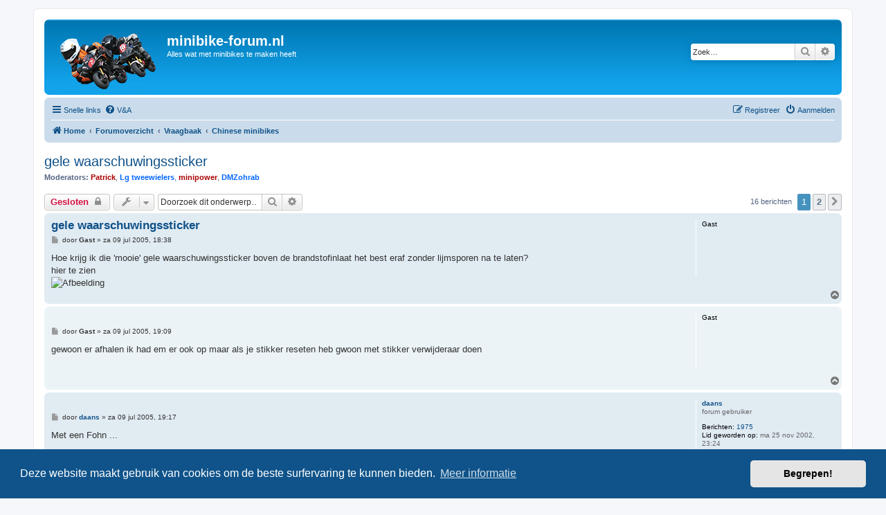

--- FILE ---
content_type: text/html; charset=UTF-8
request_url: https://minibike-forum.nl/viewtopic.php?t=4795
body_size: 8123
content:
<!DOCTYPE html>
<html dir="ltr" lang="nl-nl">
<head>
<meta charset="utf-8" />
<meta http-equiv="X-UA-Compatible" content="IE=edge">
<meta name="viewport" content="width=device-width, initial-scale=1" />

<title>gele waarschuwingssticker - minibike-forum.nl</title>


	<link rel="canonical" href="https://minibike-forum.nl/viewtopic.php?t=4795">

<!--
	phpBB style name: prosilver
	Based on style:   prosilver (this is the default phpBB3 style)
	Original author:  Tom Beddard ( http://www.subBlue.com/ )
	Modified by:
-->

<link href="./assets/css/font-awesome.min.css?assets_version=25" rel="stylesheet">
<link href="./styles/prosilver/theme/stylesheet.css?assets_version=25" rel="stylesheet">
<link href="./styles/prosilver/theme/nl/stylesheet.css?assets_version=25" rel="stylesheet">



	<link href="./assets/cookieconsent/cookieconsent.min.css?assets_version=25" rel="stylesheet">

<!--[if lte IE 9]>
	<link href="./styles/prosilver/theme/tweaks.css?assets_version=25" rel="stylesheet">
<![endif]-->




					<!-- Global site tag (gtag.js) - Google Analytics -->
		<script async src="https://www.googletagmanager.com/gtag/js?id=UA-21303695-2"></script>
		<script>
			window.dataLayer = window.dataLayer || [];
			function gtag(){dataLayer.push(arguments);}
			gtag('js', new Date());

			gtag('config', 'UA-21303695-2', {});
		</script>
	
</head>
<body id="phpbb" class="nojs notouch section-viewtopic ltr ">


<div id="wrap" class="wrap">
	<a id="top" class="top-anchor" accesskey="t"></a>
	<div id="page-header">
		<div class="headerbar" role="banner">
					<div class="inner">

			<div id="site-description" class="site-description">
		<a id="logo" class="logo" href="https://www.minibike-forum.nl" title="Home">
					<span class="site_logo"></span>
				</a>
				<h1>minibike-forum.nl</h1>
				<p>Alles wat met minibikes te maken heeft</p>
				<p class="skiplink"><a href="#start_here">Doorgaan naar inhoud</a></p>
			</div>

									<div id="search-box" class="search-box search-header" role="search">
				<form action="./search.php?sid=5f7ad7e4795d84ee82759b456f0d1c9f" method="get" id="search">
				<fieldset>
					<input name="keywords" id="keywords" type="search" maxlength="128" title="Zoek op sleutelwoorden" class="inputbox search tiny" size="20" value="" placeholder="Zoek…" />
					<button class="button button-search" type="submit" title="Zoek">
						<i class="icon fa-search fa-fw" aria-hidden="true"></i><span class="sr-only">Zoek</span>
					</button>
					<a href="./search.php?sid=5f7ad7e4795d84ee82759b456f0d1c9f" class="button button-search-end" title="Uitgebreid zoeken">
						<i class="icon fa-cog fa-fw" aria-hidden="true"></i><span class="sr-only">Uitgebreid zoeken</span>
					</a>
					<input type="hidden" name="sid" value="5f7ad7e4795d84ee82759b456f0d1c9f" />

				</fieldset>
				</form>
			</div>
						
			</div>
					</div>
				<div class="navbar" role="navigation">
	<div class="inner">

	<ul id="nav-main" class="nav-main linklist" role="menubar">

		<li id="quick-links" class="quick-links dropdown-container responsive-menu" data-skip-responsive="true">
			<a href="#" class="dropdown-trigger">
				<i class="icon fa-bars fa-fw" aria-hidden="true"></i><span>Snelle links</span>
			</a>
			<div class="dropdown">
				<div class="pointer"><div class="pointer-inner"></div></div>
				<ul class="dropdown-contents" role="menu">
					
											<li class="separator"></li>
																									<li>
								<a href="./search.php?search_id=unanswered&amp;sid=5f7ad7e4795d84ee82759b456f0d1c9f" role="menuitem">
									<i class="icon fa-file-o fa-fw icon-gray" aria-hidden="true"></i><span>Onbeantwoorde onderwerpen</span>
								</a>
							</li>
							<li>
								<a href="./search.php?search_id=active_topics&amp;sid=5f7ad7e4795d84ee82759b456f0d1c9f" role="menuitem">
									<i class="icon fa-file-o fa-fw icon-blue" aria-hidden="true"></i><span>Actieve onderwerpen</span>
								</a>
							</li>
							<li class="separator"></li>
							<li>
								<a href="./search.php?sid=5f7ad7e4795d84ee82759b456f0d1c9f" role="menuitem">
									<i class="icon fa-search fa-fw" aria-hidden="true"></i><span>Zoek</span>
								</a>
							</li>
					
										<li class="separator"></li>

									</ul>
			</div>
		</li>

				<li data-skip-responsive="true">
			<a href="/app.php/help/faq?sid=5f7ad7e4795d84ee82759b456f0d1c9f" rel="help" title="Veelgestelde vragen" role="menuitem">
				<i class="icon fa-question-circle fa-fw" aria-hidden="true"></i><span>V&amp;A</span>
			</a>
		</li>
						
			<li class="rightside"  data-skip-responsive="true">
			<a href="./ucp.php?mode=login&amp;redirect=viewtopic.php%3Ft%3D4795&amp;sid=5f7ad7e4795d84ee82759b456f0d1c9f" title="Aanmelden" accesskey="x" role="menuitem">
				<i class="icon fa-power-off fa-fw" aria-hidden="true"></i><span>Aanmelden</span>
			</a>
		</li>
					<li class="rightside" data-skip-responsive="true">
				<a href="./ucp.php?mode=register&amp;sid=5f7ad7e4795d84ee82759b456f0d1c9f" role="menuitem">
					<i class="icon fa-pencil-square-o  fa-fw" aria-hidden="true"></i><span>Registreer</span>
				</a>
			</li>
						</ul>

	<ul id="nav-breadcrumbs" class="nav-breadcrumbs linklist navlinks" role="menubar">
				
		
		<li class="breadcrumbs" itemscope itemtype="https://schema.org/BreadcrumbList">

							<span class="crumb" itemtype="https://schema.org/ListItem" itemprop="itemListElement" itemscope><a itemprop="item" href="https://www.minibike-forum.nl" data-navbar-reference="home"><i class="icon fa-home fa-fw" aria-hidden="true"></i><span itemprop="name">Home</span></a><meta itemprop="position" content="1" /></span>
			
							<span class="crumb" itemtype="https://schema.org/ListItem" itemprop="itemListElement" itemscope><a itemprop="item" href="./index.php?sid=5f7ad7e4795d84ee82759b456f0d1c9f" accesskey="h" data-navbar-reference="index"><span itemprop="name">Forumoverzicht</span></a><meta itemprop="position" content="2" /></span>

											
								<span class="crumb" itemtype="https://schema.org/ListItem" itemprop="itemListElement" itemscope data-forum-id="49"><a itemprop="item" href="./viewforum.php?f=49&amp;sid=5f7ad7e4795d84ee82759b456f0d1c9f"><span itemprop="name">Vraagbaak</span></a><meta itemprop="position" content="3" /></span>
															
								<span class="crumb" itemtype="https://schema.org/ListItem" itemprop="itemListElement" itemscope data-forum-id="29"><a itemprop="item" href="./viewforum.php?f=29&amp;sid=5f7ad7e4795d84ee82759b456f0d1c9f"><span itemprop="name">Chinese minibikes</span></a><meta itemprop="position" content="4" /></span>
							
					</li>

		
					<li class="rightside responsive-search">
				<a href="./search.php?sid=5f7ad7e4795d84ee82759b456f0d1c9f" title="Bekijk de uitgebreide zoekopties" role="menuitem">
					<i class="icon fa-search fa-fw" aria-hidden="true"></i><span class="sr-only">Zoek</span>
				</a>
			</li>
			</ul>

	</div>
</div>
	</div>

	
	<a id="start_here" class="anchor"></a>
	<div id="page-body" class="page-body" role="main">
		
		
<h2 class="topic-title"><a href="./viewtopic.php?t=4795&amp;sid=5f7ad7e4795d84ee82759b456f0d1c9f">gele waarschuwingssticker</a></h2>
<!-- NOTE: remove the style="display: none" when you want to have the forum description on the topic body -->
<div style="display: none !important;">Alle vragen/opmerking m.b.t een chinese minibike<br>
O.a: Sendai, V-racer, lucky 7 en die er op lijken. - Chinese bikes related questions<br /></div>
<p>
	<strong>Moderators:</strong> <a href="./memberlist.php?mode=viewprofile&amp;u=2497&amp;sid=5f7ad7e4795d84ee82759b456f0d1c9f" style="color: #AA0000;" class="username-coloured">Patrick</a>, <a href="./memberlist.php?mode=viewprofile&amp;u=1494&amp;sid=5f7ad7e4795d84ee82759b456f0d1c9f" style="color: #0066FF;" class="username-coloured">Lg tweewielers</a>, <a href="./memberlist.php?mode=viewprofile&amp;u=7270&amp;sid=5f7ad7e4795d84ee82759b456f0d1c9f" style="color: #AA0000;" class="username-coloured">minipower</a>, <a href="./memberlist.php?mode=viewprofile&amp;u=6464&amp;sid=5f7ad7e4795d84ee82759b456f0d1c9f" style="color: #0066FF;" class="username-coloured">DMZohrab</a>
</p>


<div class="action-bar bar-top">
	
			<a href="./posting.php?mode=reply&amp;t=4795&amp;sid=5f7ad7e4795d84ee82759b456f0d1c9f" class="button" title="Dit onderwerp is gesloten, je kunt geen berichten wijzigen of reacties plaatsen.">
							<span>Gesloten</span> <i class="icon fa-lock fa-fw" aria-hidden="true"></i>
					</a>
	
			<div class="dropdown-container dropdown-button-control topic-tools">
		<span title="Onderwerpgereedschap" class="button button-secondary dropdown-trigger dropdown-select">
			<i class="icon fa-wrench fa-fw" aria-hidden="true"></i>
			<span class="caret"><i class="icon fa-sort-down fa-fw" aria-hidden="true"></i></span>
		</span>
		<div class="dropdown">
			<div class="pointer"><div class="pointer-inner"></div></div>
			<ul class="dropdown-contents">
																												<li>
					<a href="./viewtopic.php?t=4795&amp;sid=5f7ad7e4795d84ee82759b456f0d1c9f&amp;view=print" title="Afdrukweergave" accesskey="p">
						<i class="icon fa-print fa-fw" aria-hidden="true"></i><span>Afdrukweergave</span>
					</a>
				</li>
											</ul>
		</div>
	</div>
	
			<div class="search-box" role="search">
			<form method="get" id="topic-search" action="./search.php?sid=5f7ad7e4795d84ee82759b456f0d1c9f">
			<fieldset>
				<input class="inputbox search tiny"  type="search" name="keywords" id="search_keywords" size="20" placeholder="Doorzoek dit onderwerp…" />
				<button class="button button-search" type="submit" title="Zoek">
					<i class="icon fa-search fa-fw" aria-hidden="true"></i><span class="sr-only">Zoek</span>
				</button>
				<a href="./search.php?sid=5f7ad7e4795d84ee82759b456f0d1c9f" class="button button-search-end" title="Uitgebreid zoeken">
					<i class="icon fa-cog fa-fw" aria-hidden="true"></i><span class="sr-only">Uitgebreid zoeken</span>
				</a>
				<input type="hidden" name="t" value="4795" />
<input type="hidden" name="sf" value="msgonly" />
<input type="hidden" name="sid" value="5f7ad7e4795d84ee82759b456f0d1c9f" />

			</fieldset>
			</form>
		</div>
	
			<div class="pagination">
			16 berichten
							<ul>
		<li class="active"><span>1</span></li>
				<li><a class="button" href="./viewtopic.php?t=4795&amp;sid=5f7ad7e4795d84ee82759b456f0d1c9f&amp;start=15" role="button">2</a></li>
				<li class="arrow next"><a class="button button-icon-only" href="./viewtopic.php?t=4795&amp;sid=5f7ad7e4795d84ee82759b456f0d1c9f&amp;start=15" rel="next" role="button"><i class="icon fa-chevron-right fa-fw" aria-hidden="true"></i><span class="sr-only">Volgende</span></a></li>
	</ul>
					</div>
		</div>




			<div id="p44149" class="post has-profile bg2">
		<div class="inner">

		<dl class="postprofile" id="profile44149">
			<dt class="no-profile-rank no-avatar">
				<div class="avatar-container">
																			</div>
								<strong><span class="username">Gast</span></strong>							</dt>

									
						
		
						
						
		</dl>

		<div class="postbody">
						<div id="post_content44149">

					<h3 class="first">
						<a href="./viewtopic.php?p=44149&amp;sid=5f7ad7e4795d84ee82759b456f0d1c9f#p44149">gele waarschuwingssticker</a>
		</h3>

													
						<p class="author">
									<a class="unread" href="./viewtopic.php?p=44149&amp;sid=5f7ad7e4795d84ee82759b456f0d1c9f#p44149" title="Bericht">
						<i class="icon fa-file fa-fw icon-lightgray icon-md" aria-hidden="true"></i><span class="sr-only">Bericht</span>
					</a>
								<span class="responsive-hide">door <strong><span class="username">Gast</span></strong> &raquo; </span><time datetime="2005-07-09T17:38:13+00:00">za 09 jul 2005, 18:38</time>
			</p>
			
			
			
			
			<div class="content">Hoe krijg ik die 'mooie' gele waarschuwingssticker boven de brandstofinlaat het best eraf zonder lijmsporen na te laten?<br>
hier te zien<br>
<img src="http://users.skynet.be/pocketfun/images/PB201-T3%20with%20sticker.jpg" class="postimage" alt="Afbeelding"></div>

			
			
									
						
										
						</div>

		</div>

				<div class="back2top">
						<a href="#top" class="top" title="Omhoog">
				<i class="icon fa-chevron-circle-up fa-fw icon-gray" aria-hidden="true"></i>
				<span class="sr-only">Omhoog</span>
			</a>
					</div>
		
		</div>
	</div>

				<div id="p44153" class="post has-profile bg1">
		<div class="inner">

		<dl class="postprofile" id="profile44153">
			<dt class="no-profile-rank no-avatar">
				<div class="avatar-container">
																			</div>
								<strong><span class="username">Gast</span></strong>							</dt>

									
						
		
						
						
		</dl>

		<div class="postbody">
						<div id="post_content44153">

					<h3 >
						<a href="./viewtopic.php?p=44153&amp;sid=5f7ad7e4795d84ee82759b456f0d1c9f#p44153"></a>
		</h3>

													
						<p class="author">
									<a class="unread" href="./viewtopic.php?p=44153&amp;sid=5f7ad7e4795d84ee82759b456f0d1c9f#p44153" title="Bericht">
						<i class="icon fa-file fa-fw icon-lightgray icon-md" aria-hidden="true"></i><span class="sr-only">Bericht</span>
					</a>
								<span class="responsive-hide">door <strong><span class="username">Gast</span></strong> &raquo; </span><time datetime="2005-07-09T18:09:46+00:00">za 09 jul 2005, 19:09</time>
			</p>
			
			
			
			
			<div class="content">gewoon er afhalen ik had em er ook op maar als je stikker reseten heb gwoon met stikker verwijderaar doen</div>

			
			
									
						
										
						</div>

		</div>

				<div class="back2top">
						<a href="#top" class="top" title="Omhoog">
				<i class="icon fa-chevron-circle-up fa-fw icon-gray" aria-hidden="true"></i>
				<span class="sr-only">Omhoog</span>
			</a>
					</div>
		
		</div>
	</div>

				<div id="p44157" class="post has-profile bg2">
		<div class="inner">

		<dl class="postprofile" id="profile44157">
			<dt class="has-profile-rank no-avatar">
				<div class="avatar-container">
																			</div>
								<a href="./memberlist.php?mode=viewprofile&amp;u=2&amp;sid=5f7ad7e4795d84ee82759b456f0d1c9f" class="username">daans</a>							</dt>

						<dd class="profile-rank">forum gebruiker</dd>			
		<dd class="profile-posts"><strong>Berichten:</strong> <a href="./search.php?author_id=2&amp;sr=posts&amp;sid=5f7ad7e4795d84ee82759b456f0d1c9f">1975</a></dd>		<dd class="profile-joined"><strong>Lid geworden op:</strong> ma 25 nov 2002, 23:24</dd>		
		
											
							<dd class="profile-contact">
				<strong>Contacteer:</strong>
				<div class="dropdown-container dropdown-left">
					<a href="#" class="dropdown-trigger" title="Contacteer daans">
						<i class="icon fa-commenting-o fa-fw icon-lg" aria-hidden="true"></i><span class="sr-only">Contacteer daans</span>
					</a>
					<div class="dropdown">
						<div class="pointer"><div class="pointer-inner"></div></div>
						<div class="dropdown-contents contact-icons">
																																								<div>
																	<a href="http://www.minibike.nl" title="Website" class="last-cell">
										<span class="contact-icon phpbb_website-icon">Website</span>									</a>
																	</div>
																					</div>
					</div>
				</div>
			</dd>
				
		</dl>

		<div class="postbody">
						<div id="post_content44157">

					<h3 >
						<a href="./viewtopic.php?p=44157&amp;sid=5f7ad7e4795d84ee82759b456f0d1c9f#p44157"></a>
		</h3>

													
						<p class="author">
									<a class="unread" href="./viewtopic.php?p=44157&amp;sid=5f7ad7e4795d84ee82759b456f0d1c9f#p44157" title="Bericht">
						<i class="icon fa-file fa-fw icon-lightgray icon-md" aria-hidden="true"></i><span class="sr-only">Bericht</span>
					</a>
								<span class="responsive-hide">door <strong><a href="./memberlist.php?mode=viewprofile&amp;u=2&amp;sid=5f7ad7e4795d84ee82759b456f0d1c9f" class="username">daans</a></strong> &raquo; </span><time datetime="2005-07-09T18:17:49+00:00">za 09 jul 2005, 19:17</time>
			</p>
			
			
			
			
			<div class="content">Met een Fohn ...<br>
<br>
Stickers laten los als je ze warm maakt. Uiteraard wel voorzichtig doen.<br>
<br>
Suc6<br>
<br>
Daniel</div>

			
			
									
						
										
						</div>

		</div>

				<div class="back2top">
						<a href="#top" class="top" title="Omhoog">
				<i class="icon fa-chevron-circle-up fa-fw icon-gray" aria-hidden="true"></i>
				<span class="sr-only">Omhoog</span>
			</a>
					</div>
		
		</div>
	</div>

				<div id="p44174" class="post has-profile bg1">
		<div class="inner">

		<dl class="postprofile" id="profile44174">
			<dt class="no-profile-rank no-avatar">
				<div class="avatar-container">
																			</div>
								<strong><span class="username">Gast</span></strong>							</dt>

									
						
		
						
						
		</dl>

		<div class="postbody">
						<div id="post_content44174">

					<h3 >
						<a href="./viewtopic.php?p=44174&amp;sid=5f7ad7e4795d84ee82759b456f0d1c9f#p44174"></a>
		</h3>

													
						<p class="author">
									<a class="unread" href="./viewtopic.php?p=44174&amp;sid=5f7ad7e4795d84ee82759b456f0d1c9f#p44174" title="Bericht">
						<i class="icon fa-file fa-fw icon-lightgray icon-md" aria-hidden="true"></i><span class="sr-only">Bericht</span>
					</a>
								<span class="responsive-hide">door <strong><span class="username">Gast</span></strong> &raquo; </span><time datetime="2005-07-09T19:28:40+00:00">za 09 jul 2005, 20:28</time>
			</p>
			
			
			
			
			<div class="content">en als het er dan nog niet goed afgaat,haal je die lijmsporenzomaar weg met een beetje (was)benzine of terpentine de resten weghalen</div>

			
			
									
						
										
						</div>

		</div>

				<div class="back2top">
						<a href="#top" class="top" title="Omhoog">
				<i class="icon fa-chevron-circle-up fa-fw icon-gray" aria-hidden="true"></i>
				<span class="sr-only">Omhoog</span>
			</a>
					</div>
		
		</div>
	</div>

				<div id="p44190" class="post has-profile bg2">
		<div class="inner">

		<dl class="postprofile" id="profile44190">
			<dt class="no-profile-rank no-avatar">
				<div class="avatar-container">
																			</div>
								<strong><span class="username">Gast</span></strong>							</dt>

									
						
		
						
						
		</dl>

		<div class="postbody">
						<div id="post_content44190">

					<h3 >
						<a href="./viewtopic.php?p=44190&amp;sid=5f7ad7e4795d84ee82759b456f0d1c9f#p44190"></a>
		</h3>

													
						<p class="author">
									<a class="unread" href="./viewtopic.php?p=44190&amp;sid=5f7ad7e4795d84ee82759b456f0d1c9f#p44190" title="Bericht">
						<i class="icon fa-file fa-fw icon-lightgray icon-md" aria-hidden="true"></i><span class="sr-only">Bericht</span>
					</a>
								<span class="responsive-hide">door <strong><span class="username">Gast</span></strong> &raquo; </span><time datetime="2005-07-09T20:47:22+00:00">za 09 jul 2005, 21:47</time>
			</p>
			
			
			
			
			<div class="content">En als het dan niet lukt kan je altijd opnieuw spuiten of nieuwe kuipje halen <img class="smilies" src="./images/smilies/icon_lol.gif" width="15" height="15" alt=":lol:" title="Laughing"></div>

			
			
									
						
										
						</div>

		</div>

				<div class="back2top">
						<a href="#top" class="top" title="Omhoog">
				<i class="icon fa-chevron-circle-up fa-fw icon-gray" aria-hidden="true"></i>
				<span class="sr-only">Omhoog</span>
			</a>
					</div>
		
		</div>
	</div>

				<div id="p44198" class="post has-profile bg1">
		<div class="inner">

		<dl class="postprofile" id="profile44198">
			<dt class="has-profile-rank has-avatar">
				<div class="avatar-container">
																<a href="./memberlist.php?mode=viewprofile&amp;u=1683&amp;sid=5f7ad7e4795d84ee82759b456f0d1c9f" class="avatar"><img class="avatar" src="./download/file.php?avatar=1683.jpg" width="91" height="100" alt="Gebruikersavatar" /></a>														</div>
								<a href="./memberlist.php?mode=viewprofile&amp;u=1683&amp;sid=5f7ad7e4795d84ee82759b456f0d1c9f" class="username">jordy 15</a>							</dt>

						<dd class="profile-rank">forum gebruiker</dd>			
		<dd class="profile-posts"><strong>Berichten:</strong> <a href="./search.php?author_id=1683&amp;sr=posts&amp;sid=5f7ad7e4795d84ee82759b456f0d1c9f">3177</a></dd>		<dd class="profile-joined"><strong>Lid geworden op:</strong> di 03 mei 2005, 20:28</dd>		
		
																<dd class="profile-custom-field profile-phpbb_location"><strong>Locatie:</strong> Midden Beemster (Noord Holland)</dd>
							
							<dd class="profile-contact">
				<strong>Contacteer:</strong>
				<div class="dropdown-container dropdown-left">
					<a href="#" class="dropdown-trigger" title="Contacteer jordy 15">
						<i class="icon fa-commenting-o fa-fw icon-lg" aria-hidden="true"></i><span class="sr-only">Contacteer jordy 15</span>
					</a>
					<div class="dropdown">
						<div class="pointer"><div class="pointer-inner"></div></div>
						<div class="dropdown-contents contact-icons">
																																								<div>
																	<a href="http://www.jlminibikeracing.nl" title="Website" class="last-cell">
										<span class="contact-icon phpbb_website-icon">Website</span>									</a>
																	</div>
																					</div>
					</div>
				</div>
			</dd>
				
		</dl>

		<div class="postbody">
						<div id="post_content44198">

					<h3 >
						<a href="./viewtopic.php?p=44198&amp;sid=5f7ad7e4795d84ee82759b456f0d1c9f#p44198"></a>
		</h3>

													
						<p class="author">
									<a class="unread" href="./viewtopic.php?p=44198&amp;sid=5f7ad7e4795d84ee82759b456f0d1c9f#p44198" title="Bericht">
						<i class="icon fa-file fa-fw icon-lightgray icon-md" aria-hidden="true"></i><span class="sr-only">Bericht</span>
					</a>
								<span class="responsive-hide">door <strong><a href="./memberlist.php?mode=viewprofile&amp;u=1683&amp;sid=5f7ad7e4795d84ee82759b456f0d1c9f" class="username">jordy 15</a></strong> &raquo; </span><time datetime="2005-07-09T21:14:17+00:00">za 09 jul 2005, 22:14</time>
			</p>
			
			
			
			
			<div class="content"><blockquote class="uncited"><div>of nieuwe kuipje halen</div></blockquote>

Endan zit er op je nieuwe kuip weer zown mooie sticker  <img class="smilies" src="./images/smilies/icon_wink.gif" width="15" height="15" alt=":wink:" title="Wink"></div>

			
			
									
						
							<div id="sig44198" class="signature">Ik hou niet van mensen die hun zin nooit af...<br>
<br>
<a href="http://www.jlminibikeracing.nl" class="postlink">http://www.jlminibikeracing.nl</a></div>			
						</div>

		</div>

				<div class="back2top">
						<a href="#top" class="top" title="Omhoog">
				<i class="icon fa-chevron-circle-up fa-fw icon-gray" aria-hidden="true"></i>
				<span class="sr-only">Omhoog</span>
			</a>
					</div>
		
		</div>
	</div>

				<div id="p44204" class="post has-profile bg2">
		<div class="inner">

		<dl class="postprofile" id="profile44204">
			<dt class="no-profile-rank no-avatar">
				<div class="avatar-container">
																			</div>
								<strong><span class="username">Gast</span></strong>							</dt>

									
						
		
						
						
		</dl>

		<div class="postbody">
						<div id="post_content44204">

					<h3 >
						<a href="./viewtopic.php?p=44204&amp;sid=5f7ad7e4795d84ee82759b456f0d1c9f#p44204"></a>
		</h3>

													
						<p class="author">
									<a class="unread" href="./viewtopic.php?p=44204&amp;sid=5f7ad7e4795d84ee82759b456f0d1c9f#p44204" title="Bericht">
						<i class="icon fa-file fa-fw icon-lightgray icon-md" aria-hidden="true"></i><span class="sr-only">Bericht</span>
					</a>
								<span class="responsive-hide">door <strong><span class="username">Gast</span></strong> &raquo; </span><time datetime="2005-07-09T21:41:59+00:00">za 09 jul 2005, 22:41</time>
			</p>
			
			
			
			
			<div class="content">als je een gele kuip haalt valt het niet zo op <img class="smilies" src="./images/smilies/icon_lol.gif" width="15" height="15" alt=":lol:" title="Laughing"></div>

			
			
									
						
										
						</div>

		</div>

				<div class="back2top">
						<a href="#top" class="top" title="Omhoog">
				<i class="icon fa-chevron-circle-up fa-fw icon-gray" aria-hidden="true"></i>
				<span class="sr-only">Omhoog</span>
			</a>
					</div>
		
		</div>
	</div>

				<div id="p44224" class="post has-profile bg1">
		<div class="inner">

		<dl class="postprofile" id="profile44224">
			<dt class="no-profile-rank no-avatar">
				<div class="avatar-container">
																			</div>
								<strong><span class="username">Gast</span></strong>							</dt>

									
						
		
						
						
		</dl>

		<div class="postbody">
						<div id="post_content44224">

					<h3 >
						<a href="./viewtopic.php?p=44224&amp;sid=5f7ad7e4795d84ee82759b456f0d1c9f#p44224"></a>
		</h3>

													
						<p class="author">
									<a class="unread" href="./viewtopic.php?p=44224&amp;sid=5f7ad7e4795d84ee82759b456f0d1c9f#p44224" title="Bericht">
						<i class="icon fa-file fa-fw icon-lightgray icon-md" aria-hidden="true"></i><span class="sr-only">Bericht</span>
					</a>
								<span class="responsive-hide">door <strong><span class="username">Gast</span></strong> &raquo; </span><time datetime="2005-07-09T23:51:50+00:00">zo 10 jul 2005, 00:51</time>
			</p>
			
			
			
			
			<div class="content">het beste is met warm water <br>
<br>
zo heb ik dat gedaan<br>
<br>
met warm water over heen gaan <br>
<br>
en dan w8 tot het intrekt endan eraf halen  <img class="smilies" src="./images/smilies/icon_wink.gif" width="15" height="15" alt=":wink:" title="Wink"></div>

			
			
									
						
										
						</div>

		</div>

				<div class="back2top">
						<a href="#top" class="top" title="Omhoog">
				<i class="icon fa-chevron-circle-up fa-fw icon-gray" aria-hidden="true"></i>
				<span class="sr-only">Omhoog</span>
			</a>
					</div>
		
		</div>
	</div>

				<div id="p44360" class="post has-profile bg2">
		<div class="inner">

		<dl class="postprofile" id="profile44360">
			<dt class="no-profile-rank no-avatar">
				<div class="avatar-container">
																			</div>
								<strong><span class="username">AngelEyes</span></strong>							</dt>

									
						
		
						
						
		</dl>

		<div class="postbody">
						<div id="post_content44360">

					<h3 >
						<a href="./viewtopic.php?p=44360&amp;sid=5f7ad7e4795d84ee82759b456f0d1c9f#p44360"></a>
		</h3>

													
						<p class="author">
									<a class="unread" href="./viewtopic.php?p=44360&amp;sid=5f7ad7e4795d84ee82759b456f0d1c9f#p44360" title="Bericht">
						<i class="icon fa-file fa-fw icon-lightgray icon-md" aria-hidden="true"></i><span class="sr-only">Bericht</span>
					</a>
								<span class="responsive-hide">door <strong><span class="username">AngelEyes</span></strong> &raquo; </span><time datetime="2005-07-10T22:12:54+00:00">zo 10 jul 2005, 23:12</time>
			</p>
			
			
			
			
			<div class="content">eraf trekke en de rest met wasbenzine eraf vegen, werkt prima</div>

			
			
									
						
										
						</div>

		</div>

				<div class="back2top">
						<a href="#top" class="top" title="Omhoog">
				<i class="icon fa-chevron-circle-up fa-fw icon-gray" aria-hidden="true"></i>
				<span class="sr-only">Omhoog</span>
			</a>
					</div>
		
		</div>
	</div>

				<div id="p44361" class="post has-profile bg1">
		<div class="inner">

		<dl class="postprofile" id="profile44361">
			<dt class="no-profile-rank no-avatar">
				<div class="avatar-container">
																			</div>
								<strong><span class="username">Gast</span></strong>							</dt>

									
						
		
						
						
		</dl>

		<div class="postbody">
						<div id="post_content44361">

					<h3 >
						<a href="./viewtopic.php?p=44361&amp;sid=5f7ad7e4795d84ee82759b456f0d1c9f#p44361"></a>
		</h3>

													
						<p class="author">
									<a class="unread" href="./viewtopic.php?p=44361&amp;sid=5f7ad7e4795d84ee82759b456f0d1c9f#p44361" title="Bericht">
						<i class="icon fa-file fa-fw icon-lightgray icon-md" aria-hidden="true"></i><span class="sr-only">Bericht</span>
					</a>
								<span class="responsive-hide">door <strong><span class="username">Gast</span></strong> &raquo; </span><time datetime="2005-07-10T22:16:22+00:00">zo 10 jul 2005, 23:16</time>
			</p>
			
			
			
			
			<div class="content">Gelukt zonder erg.</div>

			
			
									
						
										
						</div>

		</div>

				<div class="back2top">
						<a href="#top" class="top" title="Omhoog">
				<i class="icon fa-chevron-circle-up fa-fw icon-gray" aria-hidden="true"></i>
				<span class="sr-only">Omhoog</span>
			</a>
					</div>
		
		</div>
	</div>

				<div id="p44803" class="post has-profile bg2">
		<div class="inner">

		<dl class="postprofile" id="profile44803">
			<dt class="no-profile-rank no-avatar">
				<div class="avatar-container">
																			</div>
								<strong><span class="username">Gast</span></strong>							</dt>

									
						
		
						
						
		</dl>

		<div class="postbody">
						<div id="post_content44803">

					<h3 >
						<a href="./viewtopic.php?p=44803&amp;sid=5f7ad7e4795d84ee82759b456f0d1c9f#p44803"></a>
		</h3>

													
						<p class="author">
									<a class="unread" href="./viewtopic.php?p=44803&amp;sid=5f7ad7e4795d84ee82759b456f0d1c9f#p44803" title="Bericht">
						<i class="icon fa-file fa-fw icon-lightgray icon-md" aria-hidden="true"></i><span class="sr-only">Bericht</span>
					</a>
								<span class="responsive-hide">door <strong><span class="username">Gast</span></strong> &raquo; </span><time datetime="2005-07-13T12:18:10+00:00">wo 13 jul 2005, 13:18</time>
			</p>
			
			
			
			
			<div class="content">waar heb je die bike gekocht?<br>
En welk merk is het <img class="smilies" src="./images/smilies/icon_question.gif" width="15" height="15" alt=":?:" title="Question"></div>

			
			
									
						
										
						</div>

		</div>

				<div class="back2top">
						<a href="#top" class="top" title="Omhoog">
				<i class="icon fa-chevron-circle-up fa-fw icon-gray" aria-hidden="true"></i>
				<span class="sr-only">Omhoog</span>
			</a>
					</div>
		
		</div>
	</div>

				<div id="p44809" class="post has-profile bg1">
		<div class="inner">

		<dl class="postprofile" id="profile44809">
			<dt class="no-profile-rank no-avatar">
				<div class="avatar-container">
																			</div>
								<strong><span class="username">blanco220</span></strong>							</dt>

									
						
		
						
						
		</dl>

		<div class="postbody">
						<div id="post_content44809">

					<h3 >
						<a href="./viewtopic.php?p=44809&amp;sid=5f7ad7e4795d84ee82759b456f0d1c9f#p44809"></a>
		</h3>

													
						<p class="author">
									<a class="unread" href="./viewtopic.php?p=44809&amp;sid=5f7ad7e4795d84ee82759b456f0d1c9f#p44809" title="Bericht">
						<i class="icon fa-file fa-fw icon-lightgray icon-md" aria-hidden="true"></i><span class="sr-only">Bericht</span>
					</a>
								<span class="responsive-hide">door <strong><span class="username">blanco220</span></strong> &raquo; </span><time datetime="2005-07-13T12:50:12+00:00">wo 13 jul 2005, 13:50</time>
			</p>
			
			
			
			
			<div class="content">met gewone benzine op een doek en afvegen maar.</div>

			
			
									
						
										
						</div>

		</div>

				<div class="back2top">
						<a href="#top" class="top" title="Omhoog">
				<i class="icon fa-chevron-circle-up fa-fw icon-gray" aria-hidden="true"></i>
				<span class="sr-only">Omhoog</span>
			</a>
					</div>
		
		</div>
	</div>

				<div id="p44817" class="post has-profile bg2">
		<div class="inner">

		<dl class="postprofile" id="profile44817">
			<dt class="no-profile-rank no-avatar">
				<div class="avatar-container">
																			</div>
								<strong><span class="username">Gast</span></strong>							</dt>

									
						
		
						
						
		</dl>

		<div class="postbody">
						<div id="post_content44817">

					<h3 >
						<a href="./viewtopic.php?p=44817&amp;sid=5f7ad7e4795d84ee82759b456f0d1c9f#p44817"></a>
		</h3>

													
						<p class="author">
									<a class="unread" href="./viewtopic.php?p=44817&amp;sid=5f7ad7e4795d84ee82759b456f0d1c9f#p44817" title="Bericht">
						<i class="icon fa-file fa-fw icon-lightgray icon-md" aria-hidden="true"></i><span class="sr-only">Bericht</span>
					</a>
								<span class="responsive-hide">door <strong><span class="username">Gast</span></strong> &raquo; </span><time datetime="2005-07-13T13:39:51+00:00">wo 13 jul 2005, 14:39</time>
			</p>
			
			
			
			
			<div class="content">gewoon eraf rukke en dan hopen dat er niks overblijft<br>
werkte bij mij <img class="smilies" src="./images/smilies/icon_rolleyes.gif" width="15" height="15" alt=":roll:" title="Rolling Eyes"></div>

			
			
									
						
										
						</div>

		</div>

				<div class="back2top">
						<a href="#top" class="top" title="Omhoog">
				<i class="icon fa-chevron-circle-up fa-fw icon-gray" aria-hidden="true"></i>
				<span class="sr-only">Omhoog</span>
			</a>
					</div>
		
		</div>
	</div>

				<div id="p44845" class="post has-profile bg1">
		<div class="inner">

		<dl class="postprofile" id="profile44845">
			<dt class="no-profile-rank no-avatar">
				<div class="avatar-container">
																			</div>
								<strong><span class="username">Gast</span></strong>							</dt>

									
						
		
						
						
		</dl>

		<div class="postbody">
						<div id="post_content44845">

					<h3 >
						<a href="./viewtopic.php?p=44845&amp;sid=5f7ad7e4795d84ee82759b456f0d1c9f#p44845"></a>
		</h3>

													
						<p class="author">
									<a class="unread" href="./viewtopic.php?p=44845&amp;sid=5f7ad7e4795d84ee82759b456f0d1c9f#p44845" title="Bericht">
						<i class="icon fa-file fa-fw icon-lightgray icon-md" aria-hidden="true"></i><span class="sr-only">Bericht</span>
					</a>
								<span class="responsive-hide">door <strong><span class="username">Gast</span></strong> &raquo; </span><time datetime="2005-07-13T16:20:31+00:00">wo 13 jul 2005, 17:20</time>
			</p>
			
			
			
			
			<div class="content"><blockquote><div><cite>blanco220 schreef:</cite>met gewone benzine op een doek en afvegen maar.</div></blockquote>
volgens mijn kan niet niet benzine op je kuip doen trekt helemaal in <br>
doe dat nou maar niet..</div>

			
			
									
						
										
						</div>

		</div>

				<div class="back2top">
						<a href="#top" class="top" title="Omhoog">
				<i class="icon fa-chevron-circle-up fa-fw icon-gray" aria-hidden="true"></i>
				<span class="sr-only">Omhoog</span>
			</a>
					</div>
		
		</div>
	</div>

				<div id="p44847" class="post has-profile bg2">
		<div class="inner">

		<dl class="postprofile" id="profile44847">
			<dt class="no-profile-rank no-avatar">
				<div class="avatar-container">
																			</div>
								<strong><span class="username">AngelEyes</span></strong>							</dt>

									
						
		
						
						
		</dl>

		<div class="postbody">
						<div id="post_content44847">

					<h3 >
						<a href="./viewtopic.php?p=44847&amp;sid=5f7ad7e4795d84ee82759b456f0d1c9f#p44847"></a>
		</h3>

													
						<p class="author">
									<a class="unread" href="./viewtopic.php?p=44847&amp;sid=5f7ad7e4795d84ee82759b456f0d1c9f#p44847" title="Bericht">
						<i class="icon fa-file fa-fw icon-lightgray icon-md" aria-hidden="true"></i><span class="sr-only">Bericht</span>
					</a>
								<span class="responsive-hide">door <strong><span class="username">AngelEyes</span></strong> &raquo; </span><time datetime="2005-07-13T16:26:39+00:00">wo 13 jul 2005, 17:26</time>
			</p>
			
			
			
			
			<div class="content">met wasbenzine krijg je geen vlekken en trekt niet in. Heb het zelf ook gedaan, kan makkelijk.</div>

			
			
									
						
										
						</div>

		</div>

				<div class="back2top">
						<a href="#top" class="top" title="Omhoog">
				<i class="icon fa-chevron-circle-up fa-fw icon-gray" aria-hidden="true"></i>
				<span class="sr-only">Omhoog</span>
			</a>
					</div>
		
		</div>
	</div>

	

	<div class="action-bar bar-bottom">
	
			<a href="./posting.php?mode=reply&amp;t=4795&amp;sid=5f7ad7e4795d84ee82759b456f0d1c9f" class="button" title="Dit onderwerp is gesloten, je kunt geen berichten wijzigen of reacties plaatsen.">
							<span>Gesloten</span> <i class="icon fa-lock fa-fw" aria-hidden="true"></i>
					</a>
		
		<div class="dropdown-container dropdown-button-control topic-tools">
		<span title="Onderwerpgereedschap" class="button button-secondary dropdown-trigger dropdown-select">
			<i class="icon fa-wrench fa-fw" aria-hidden="true"></i>
			<span class="caret"><i class="icon fa-sort-down fa-fw" aria-hidden="true"></i></span>
		</span>
		<div class="dropdown">
			<div class="pointer"><div class="pointer-inner"></div></div>
			<ul class="dropdown-contents">
																												<li>
					<a href="./viewtopic.php?t=4795&amp;sid=5f7ad7e4795d84ee82759b456f0d1c9f&amp;view=print" title="Afdrukweergave" accesskey="p">
						<i class="icon fa-print fa-fw" aria-hidden="true"></i><span>Afdrukweergave</span>
					</a>
				</li>
											</ul>
		</div>
	</div>

			<form method="post" action="./viewtopic.php?t=4795&amp;sid=5f7ad7e4795d84ee82759b456f0d1c9f">
		<div class="dropdown-container dropdown-container-left dropdown-button-control sort-tools">
	<span title="Weergave- en sorteeropties" class="button button-secondary dropdown-trigger dropdown-select">
		<i class="icon fa-sort-amount-asc fa-fw" aria-hidden="true"></i>
		<span class="caret"><i class="icon fa-sort-down fa-fw" aria-hidden="true"></i></span>
	</span>
	<div class="dropdown hidden">
		<div class="pointer"><div class="pointer-inner"></div></div>
		<div class="dropdown-contents">
			<fieldset class="display-options">
							<label>Weergave: <select name="st" id="st"><option value="0" selected="selected">Alle berichten</option><option value="1">1 dag</option><option value="7">7 dagen</option><option value="14">2 weken</option><option value="30">1 maand</option><option value="90">3 maanden</option><option value="180">6 maanden</option><option value="365">1 jaar</option></select></label>
								<label>Sorteer op: <select name="sk" id="sk"><option value="a">Auteur</option><option value="t" selected="selected">Plaatsingstijd</option><option value="s">Onderwerp</option></select></label>
				<label>Richting: <select name="sd" id="sd"><option value="a" selected="selected">Oplopend</option><option value="d">Aflopend</option></select></label>
								<hr class="dashed" />
				<input type="submit" class="button2" name="sort" value="Ga" />
						</fieldset>
		</div>
	</div>
</div>
		</form>
	
	
	
			<div class="pagination">
			16 berichten
							<ul>
		<li class="active"><span>1</span></li>
				<li><a class="button" href="./viewtopic.php?t=4795&amp;sid=5f7ad7e4795d84ee82759b456f0d1c9f&amp;start=15" role="button">2</a></li>
				<li class="arrow next"><a class="button button-icon-only" href="./viewtopic.php?t=4795&amp;sid=5f7ad7e4795d84ee82759b456f0d1c9f&amp;start=15" rel="next" role="button"><i class="icon fa-chevron-right fa-fw" aria-hidden="true"></i><span class="sr-only">Volgende</span></a></li>
	</ul>
					</div>
	</div>


<div class="action-bar actions-jump">
		<p class="jumpbox-return">
		<a href="./viewforum.php?f=29&amp;sid=5f7ad7e4795d84ee82759b456f0d1c9f" class="left-box arrow-left" accesskey="r">
			<i class="icon fa-angle-left fa-fw icon-black" aria-hidden="true"></i><span>Terug naar “Chinese minibikes”</span>
		</a>
	</p>
	
		<div class="jumpbox dropdown-container dropdown-container-right dropdown-up dropdown-left dropdown-button-control" id="jumpbox">
			<span title="Ga naar" class="button button-secondary dropdown-trigger dropdown-select">
				<span>Ga naar</span>
				<span class="caret"><i class="icon fa-sort-down fa-fw" aria-hidden="true"></i></span>
			</span>
		<div class="dropdown">
			<div class="pointer"><div class="pointer-inner"></div></div>
			<ul class="dropdown-contents">
																				<li><a href="./viewforum.php?f=48&amp;sid=5f7ad7e4795d84ee82759b456f0d1c9f" class="jumpbox-cat-link"> <span> Minibike-Forum</span></a></li>
																<li><a href="./viewforum.php?f=21&amp;sid=5f7ad7e4795d84ee82759b456f0d1c9f" class="jumpbox-sub-link"><span class="spacer"></span> <span>&#8627; &nbsp; Lees dit eerst</span></a></li>
																<li><a href="./viewforum.php?f=65&amp;sid=5f7ad7e4795d84ee82759b456f0d1c9f" class="jumpbox-sub-link"><span class="spacer"></span> <span>&#8627; &nbsp; Voorstel topic</span></a></li>
																<li><a href="./viewforum.php?f=49&amp;sid=5f7ad7e4795d84ee82759b456f0d1c9f" class="jumpbox-cat-link"> <span> Vraagbaak</span></a></li>
																<li><a href="./viewforum.php?f=26&amp;sid=5f7ad7e4795d84ee82759b456f0d1c9f" class="jumpbox-sub-link"><span class="spacer"></span> <span>&#8627; &nbsp; Algemeen</span></a></li>
																<li><a href="./viewforum.php?f=29&amp;sid=5f7ad7e4795d84ee82759b456f0d1c9f" class="jumpbox-sub-link"><span class="spacer"></span> <span>&#8627; &nbsp; Chinese minibikes</span></a></li>
																<li><a href="./viewforum.php?f=24&amp;sid=5f7ad7e4795d84ee82759b456f0d1c9f" class="jumpbox-sub-link"><span class="spacer"></span> <span>&#8627; &nbsp; Fabriek / Factory</span></a></li>
																<li><a href="./viewforum.php?f=25&amp;sid=5f7ad7e4795d84ee82759b456f0d1c9f" class="jumpbox-sub-link"><span class="spacer"></span> <span>&#8627; &nbsp; Zelfbouw / Home-made</span></a></li>
																<li><a href="./viewforum.php?f=3&amp;sid=5f7ad7e4795d84ee82759b456f0d1c9f" class="jumpbox-sub-link"><span class="spacer"></span> <span>&#8627; &nbsp; Vraagbaak [Technische vragen]</span></a></li>
																<li><a href="./viewforum.php?f=13&amp;sid=5f7ad7e4795d84ee82759b456f0d1c9f" class="jumpbox-sub-link"><span class="spacer"></span> <span>&#8627; &nbsp; Bouwtekeningen</span></a></li>
																<li><a href="./viewforum.php?f=42&amp;sid=5f7ad7e4795d84ee82759b456f0d1c9f" class="jumpbox-sub-link"><span class="spacer"></span> <span>&#8627; &nbsp; FAQ [CHINEES]</span></a></li>
																<li><a href="./viewforum.php?f=43&amp;sid=5f7ad7e4795d84ee82759b456f0d1c9f" class="jumpbox-sub-link"><span class="spacer"></span> <span>&#8627; &nbsp; FAQ [FABRIEKS]</span></a></li>
																<li><a href="./viewforum.php?f=44&amp;sid=5f7ad7e4795d84ee82759b456f0d1c9f" class="jumpbox-sub-link"><span class="spacer"></span> <span>&#8627; &nbsp; FAQ [ZELFBOUW]</span></a></li>
																<li><a href="./viewforum.php?f=45&amp;sid=5f7ad7e4795d84ee82759b456f0d1c9f" class="jumpbox-sub-link"><span class="spacer"></span> <span>&#8627; &nbsp; FAQ [ALGEMEEN]</span></a></li>
																<li><a href="./viewforum.php?f=50&amp;sid=5f7ad7e4795d84ee82759b456f0d1c9f" class="jumpbox-cat-link"> <span> Algemeen</span></a></li>
																<li><a href="./viewforum.php?f=5&amp;sid=5f7ad7e4795d84ee82759b456f0d1c9f" class="jumpbox-sub-link"><span class="spacer"></span> <span>&#8627; &nbsp; Van alles en nog wat</span></a></li>
																<li><a href="./viewforum.php?f=10&amp;sid=5f7ad7e4795d84ee82759b456f0d1c9f" class="jumpbox-sub-link"><span class="spacer"></span> <span>&#8627; &nbsp; Agenda</span></a></li>
																<li><a href="./viewforum.php?f=14&amp;sid=5f7ad7e4795d84ee82759b456f0d1c9f" class="jumpbox-sub-link"><span class="spacer"></span> <span>&#8627; &nbsp; Minibike films van leden</span></a></li>
																<li><a href="./viewforum.php?f=15&amp;sid=5f7ad7e4795d84ee82759b456f0d1c9f" class="jumpbox-sub-link"><span class="spacer"></span> <span>&#8627; &nbsp; Meetings</span></a></li>
																<li><a href="./viewforum.php?f=51&amp;sid=5f7ad7e4795d84ee82759b456f0d1c9f" class="jumpbox-cat-link"> <span> Racen</span></a></li>
																<li><a href="./viewforum.php?f=19&amp;sid=5f7ad7e4795d84ee82759b456f0d1c9f" class="jumpbox-sub-link"><span class="spacer"></span> <span>&#8627; &nbsp; Algemeen</span></a></li>
																<li><a href="./viewforum.php?f=18&amp;sid=5f7ad7e4795d84ee82759b456f0d1c9f" class="jumpbox-sub-link"><span class="spacer"></span> <span>&#8627; &nbsp; Verslagen</span></a></li>
																<li><a href="./viewforum.php?f=16&amp;sid=5f7ad7e4795d84ee82759b456f0d1c9f" class="jumpbox-sub-link"><span class="spacer"></span> <span>&#8627; &nbsp; Fotos</span></a></li>
																<li><a href="./viewforum.php?f=17&amp;sid=5f7ad7e4795d84ee82759b456f0d1c9f" class="jumpbox-sub-link"><span class="spacer"></span> <span>&#8627; &nbsp; Videos</span></a></li>
																<li><a href="./viewforum.php?f=22&amp;sid=5f7ad7e4795d84ee82759b456f0d1c9f" class="jumpbox-sub-link"><span class="spacer"></span> <span>&#8627; &nbsp; Zeeuwse minibike races</span></a></li>
																<li><a href="./viewforum.php?f=39&amp;sid=5f7ad7e4795d84ee82759b456f0d1c9f" class="jumpbox-sub-link"><span class="spacer"></span> <span>&#8627; &nbsp; Circuits</span></a></li>
																<li><a href="./viewforum.php?f=52&amp;sid=5f7ad7e4795d84ee82759b456f0d1c9f" class="jumpbox-cat-link"> <span> Paddock</span></a></li>
																<li><a href="./viewforum.php?f=67&amp;sid=5f7ad7e4795d84ee82759b456f0d1c9f" class="jumpbox-sub-link"><span class="spacer"></span> <span>&#8627; &nbsp; Collectors</span></a></li>
																<li><a href="./viewforum.php?f=62&amp;sid=5f7ad7e4795d84ee82759b456f0d1c9f" class="jumpbox-sub-link"><span class="spacer"></span> <span>&#8627; &nbsp; overige bikes</span></a></li>
																<li><a href="./viewforum.php?f=30&amp;sid=5f7ad7e4795d84ee82759b456f0d1c9f" class="jumpbox-sub-link"><span class="spacer"></span> <span>&#8627; &nbsp; Zelfbouw</span></a></li>
																<li><a href="./viewforum.php?f=31&amp;sid=5f7ad7e4795d84ee82759b456f0d1c9f" class="jumpbox-sub-link"><span class="spacer"></span> <span>&#8627; &nbsp; Fabriek</span></a></li>
																<li><a href="./viewforum.php?f=32&amp;sid=5f7ad7e4795d84ee82759b456f0d1c9f" class="jumpbox-sub-link"><span class="spacer"></span> <span>&#8627; &nbsp; Chinese bikes</span></a></li>
																<li><a href="./viewforum.php?f=53&amp;sid=5f7ad7e4795d84ee82759b456f0d1c9f" class="jumpbox-cat-link"> <span> Te koop aangeboden / gevraagd</span></a></li>
																<li><a href="./viewforum.php?f=1&amp;sid=5f7ad7e4795d84ee82759b456f0d1c9f" class="jumpbox-sub-link"><span class="spacer"></span> <span>&#8627; &nbsp; Te koop [Complete fabrieks &amp; zelfbouw bikes]</span></a></li>
																<li><a href="./viewforum.php?f=64&amp;sid=5f7ad7e4795d84ee82759b456f0d1c9f" class="jumpbox-sub-link"><span class="spacer"></span> <span>&#8627; &nbsp; Te koop [Complete chinese bikes]</span></a></li>
																<li><a href="./viewforum.php?f=63&amp;sid=5f7ad7e4795d84ee82759b456f0d1c9f" class="jumpbox-sub-link"><span class="spacer"></span> <span>&#8627; &nbsp; Te koop [Overige motoren]</span></a></li>
																<li><a href="./viewforum.php?f=40&amp;sid=5f7ad7e4795d84ee82759b456f0d1c9f" class="jumpbox-sub-link"><span class="spacer"></span> <span>&#8627; &nbsp; Te Koop [Onderdelen]</span></a></li>
																<li><a href="./viewforum.php?f=41&amp;sid=5f7ad7e4795d84ee82759b456f0d1c9f" class="jumpbox-sub-link"><span class="spacer"></span> <span>&#8627; &nbsp; Te koop [Overige Minibike Gerelateerde Spullen]</span></a></li>
																<li><a href="./viewforum.php?f=2&amp;sid=5f7ad7e4795d84ee82759b456f0d1c9f" class="jumpbox-sub-link"><span class="spacer"></span> <span>&#8627; &nbsp; Te koop gevraagd</span></a></li>
																<li><a href="./viewforum.php?f=56&amp;sid=5f7ad7e4795d84ee82759b456f0d1c9f" class="jumpbox-cat-link"> <span> sponsor gedeelte</span></a></li>
																<li><a href="./viewforum.php?f=57&amp;sid=5f7ad7e4795d84ee82759b456f0d1c9f" class="jumpbox-sub-link"><span class="spacer"></span> <span>&#8627; &nbsp; Te koop [complete bikes]</span></a></li>
																<li><a href="./viewforum.php?f=58&amp;sid=5f7ad7e4795d84ee82759b456f0d1c9f" class="jumpbox-sub-link"><span class="spacer"></span> <span>&#8627; &nbsp; Te koop [onderdelen]</span></a></li>
																<li><a href="./viewforum.php?f=59&amp;sid=5f7ad7e4795d84ee82759b456f0d1c9f" class="jumpbox-sub-link"><span class="spacer"></span> <span>&#8627; &nbsp; Te koop [overige]</span></a></li>
																<li><a href="./viewforum.php?f=60&amp;sid=5f7ad7e4795d84ee82759b456f0d1c9f" class="jumpbox-sub-link"><span class="spacer"></span> <span>&#8627; &nbsp; nieuws</span></a></li>
																<li><a href="./viewforum.php?f=54&amp;sid=5f7ad7e4795d84ee82759b456f0d1c9f" class="jumpbox-cat-link"> <span> Commercieel</span></a></li>
																<li><a href="./viewforum.php?f=36&amp;sid=5f7ad7e4795d84ee82759b456f0d1c9f" class="jumpbox-sub-link"><span class="spacer"></span> <span>&#8627; &nbsp; uw bedrijf hier?</span></a></li>
																<li><a href="./viewforum.php?f=55&amp;sid=5f7ad7e4795d84ee82759b456f0d1c9f" class="jumpbox-cat-link"> <span> Forum (website) gerelateerd</span></a></li>
																<li><a href="./viewforum.php?f=4&amp;sid=5f7ad7e4795d84ee82759b456f0d1c9f" class="jumpbox-sub-link"><span class="spacer"></span> <span>&#8627; &nbsp; Ideeen/requests/e.d</span></a></li>
																<li><a href="./viewforum.php?f=7&amp;sid=5f7ad7e4795d84ee82759b456f0d1c9f" class="jumpbox-sub-link"><span class="spacer"></span> <span>&#8627; &nbsp; Links</span></a></li>
																<li><a href="./viewforum.php?f=12&amp;sid=5f7ad7e4795d84ee82759b456f0d1c9f" class="jumpbox-sub-link"><span class="spacer"></span> <span>&#8627; &nbsp; ABUSE / MISBRUIK</span></a></li>
																<li><a href="./viewforum.php?f=9&amp;sid=5f7ad7e4795d84ee82759b456f0d1c9f" class="jumpbox-sub-link"><span class="spacer"></span> <span>&#8627; &nbsp; Aankondigingen</span></a></li>
											</ul>
		</div>
	</div>

	</div>




			</div>


<div id="page-footer" class="page-footer" role="contentinfo">
	<div class="navbar" role="navigation">
	<div class="inner">

	<ul id="nav-footer" class="nav-footer linklist" role="menubar">
		<li class="breadcrumbs">
							<span class="crumb"><a href="https://www.minibike-forum.nl" data-navbar-reference="home"><i class="icon fa-home fa-fw" aria-hidden="true"></i><span>Home</span></a></span>									<span class="crumb"><a href="./index.php?sid=5f7ad7e4795d84ee82759b456f0d1c9f" data-navbar-reference="index"><span>Forumoverzicht</span></a></span>					</li>
		
				<li class="rightside">Alle tijden zijn <span title="UTC+1">UTC+01:00</span></li>
							<li class="rightside">
				<a href="/app.php/user/delete_cookies?sid=5f7ad7e4795d84ee82759b456f0d1c9f" data-ajax="true" data-refresh="true" role="menuitem">
					<i class="icon fa-trash fa-fw" aria-hidden="true"></i><span>Verwijder cookies</span>
				</a>
			</li>
																<li class="rightside" data-last-responsive="true">
				<a href="./memberlist.php?mode=contactadmin&amp;sid=5f7ad7e4795d84ee82759b456f0d1c9f" role="menuitem">
					<i class="icon fa-envelope fa-fw" aria-hidden="true"></i><span>Contact</span>
				</a>
			</li>
			</ul>

	</div>
</div>

	<div class="copyright">
				<p class="footer-row">
			<span class="footer-copyright">Powered by <a href="https://www.phpbb.com/">phpBB</a>&reg; Forum Software &copy; phpBB Limited</span>
		</p>
				<p class="footer-row">
			<span class="footer-copyright">Nederlandse vertaling door <a href="https://www.phpbb.nl/">phpBB.nl</a>.</span>
		</p>
						<p class="footer-row" role="menu">
			<a class="footer-link" href="./ucp.php?mode=privacy&amp;sid=5f7ad7e4795d84ee82759b456f0d1c9f" title="Privacy" role="menuitem">
				<span class="footer-link-text">Privacy</span>
			</a>
			|
			<a class="footer-link" href="./ucp.php?mode=terms&amp;sid=5f7ad7e4795d84ee82759b456f0d1c9f" title="Gebruikersvoorwaarden" role="menuitem">
				<span class="footer-link-text">Gebruikersvoorwaarden</span>
			</a>
		</p>
					</div>

	<div id="darkenwrapper" class="darkenwrapper" data-ajax-error-title="AJAX-fout" data-ajax-error-text="Er ging iets mis met het verwerken van je aanvraag." data-ajax-error-text-abort="Aanvraag is afgebroken door de gebruiker." data-ajax-error-text-timeout="Je aanvraag is verlopen; probeer het nog een keer." data-ajax-error-text-parsererror="Er ging iets mis met de aanvraag en de server stuurde een ongeldige reactie terug.">
		<div id="darken" class="darken">&nbsp;</div>
	</div>

	<div id="phpbb_alert" class="phpbb_alert" data-l-err="Fout" data-l-timeout-processing-req="Tijdslimiet voor aanvraag verstreken.">
		<a href="#" class="alert_close">
			<i class="icon fa-times-circle fa-fw" aria-hidden="true"></i>
		</a>
		<h3 class="alert_title">&nbsp;</h3><p class="alert_text"></p>
	</div>
	<div id="phpbb_confirm" class="phpbb_alert">
		<a href="#" class="alert_close">
			<i class="icon fa-times-circle fa-fw" aria-hidden="true"></i>
		</a>
		<div class="alert_text"></div>
	</div>
</div>

</div>

<div>
	<a id="bottom" class="anchor" accesskey="z"></a>
	</div>

<script src="./assets/javascript/jquery-3.7.1.min.js?assets_version=25"></script>
<script src="./assets/javascript/core.js?assets_version=25"></script>

	<script src="./assets/cookieconsent/cookieconsent.min.js?assets_version=25"></script>
	<script>
		if (typeof window.cookieconsent === "object") {
			window.addEventListener("load", function(){
				window.cookieconsent.initialise({
					"palette": {
						"popup": {
							"background": "#0F538A"
						},
						"button": {
							"background": "#E5E5E5"
						}
					},
					"theme": "classic",
					"content": {
						"message": "Deze\u0020website\u0020maakt\u0020gebruik\u0020van\u0020cookies\u0020om\u0020de\u0020beste\u0020surfervaring\u0020te\u0020kunnen\u0020bieden.",
						"dismiss": "Begrepen\u0021",
						"link": "Meer\u0020informatie",
						"href": "./ucp.php?mode=privacy&amp;sid=5f7ad7e4795d84ee82759b456f0d1c9f"
					}
				});
			});
		}
	</script>


<script src="./styles/prosilver/template/forum_fn.js?assets_version=25"></script>
<script src="./styles/prosilver/template/ajax.js?assets_version=25"></script>



</body>
</html>
